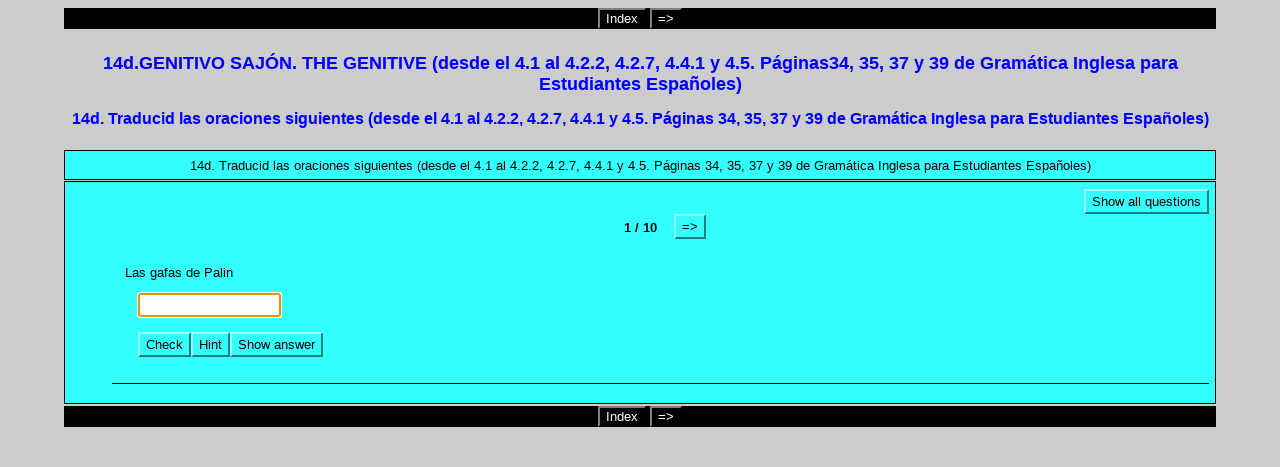

--- FILE ---
content_type: text/html
request_url: https://www.gramaticainglesamanas.com/ejercicios/14.genitivd.htm
body_size: 14267
content:
<?xml version="1.0"?>
       <!DOCTYPE html PUBLIC "-//W3C//DTD XHTML 1.1//EN" "xhtml11.dtd">
       <html xmlns="http://www.w3.org/1999/xhtml"
             xml:lang="en"><head><meta name="author" content="Created with Hot Potatoes by Half-Baked Software, registered to manuel."></meta><meta name="keywords" content="Hot Potatoes, Hot Potatoes, Half-Baked Software, Windows, University of Victoria"></meta>

<link rel="schema.DC" href="http://purl.org/dc/elements/1.1/" />
<meta name="DC:Creator" content="manuel" />
<meta name="DC:Creator" content="Jeus Jose" />
<meta name="DC:Title" content="14d.GENITIVO SAJ&#x00D3;N. THE GENITIVE (desde el 4.1 al 4.2.2, 4.2.7, 4.4.1 y 4.5. P&#x00E1;ginas34, 35, 37 y 39 de Gram&#x00E1;tica Inglesa para Estudiantes Espa&#x00F1;oles)" />


<meta http-equiv="Content-Type" content="text/html; charset=iso-8859-1" /> 

<title>
14d.GENITIVO SAJ&#x00D3;N. THE GENITIVE (desde el 4.1 al 4.2.2, 4.2.7, 4.4.1 y 4.5. P&#x00E1;ginas34, 35, 37 y 39 de Gram&#x00E1;tica Inglesa para Estudiantes Espa&#x00F1;oles)
</title>

<!-- Made with executable version 6.3 Release 0 Build 3 -->

<!-- The following insertion allows you to add your own code directly to this head tag from the configuration screen -->



<style type="text/css">


/* This is the CSS stylesheet used in the exercise. */
/* Elements in square brackets are replaced by data based on configuration settings when the exercise is built. */

/* BeginCorePageCSS */

/* Made with executable version 6.3 Release 0 Build 3 */


/* Hack to hide a nested Quicktime player from IE, which can't handle it. */
* html object.MediaPlayerNotForIE {
	display: none;
}

body{
	font-family: Geneva,Arial,sans-serif;
	background-color: #CCCCCC;
	color: #000000;
 
	margin-right: 5%;
	margin-left: 5%;
	font-size: small;
}

p{
	text-align: left;
	margin: 0px;
	font-size: 100%;
}

table,div,span,td{
	font-size: 100%;
	color: #000000;
}

div.Titles{
	padding: 0.5em;;
	text-align: center;
	color: #0000FF;
}

button{
	font-family: Geneva,Arial,sans-serif;
	font-size: 100%;
	display: inline;
}

.ExerciseTitle{
	font-size: 140%;
	color: #0000FF;
}

.ExerciseSubtitle{
	font-size: 120%;
	color: #0000FF;
}

div.StdDiv{
	background-color: #33FFFF;
	text-align: center;
	font-size: 100%;
	color: #000000;
	padding: 0.5em;
	border-style: solid;
	border-width: 1px 1px 1px 1px;
	border-color: #000000;
	margin-bottom: 1px;
}

/* EndCorePageCSS */

.RTLText{
	text-align: right;
	font-size: 150%;
	direction: rtl;
	font-family: "Simplified Arabic", "Traditional Arabic", "Times New Roman", Geneva,Arial,sans-serif; 
}

.CentredRTLText{
	text-align: center;
	font-size: 150%;
	direction: rtl;
	font-family: "Simplified Arabic", "Traditional Arabic", "Times New Roman", Geneva,Arial,sans-serif; 
}

button p.RTLText{
	text-align: center;
}

.RTLGapBox{
	text-align: right;
	font-size: 150%;
	direction: rtl;
	font-family: "Times New Roman", Geneva,Arial,sans-serif;
}

.Guess{
	font-weight: bold;
}

.CorrectAnswer{
	font-weight: bold;
}

div#Timer{
	padding: 0.25em;
	margin-left: auto;
	margin-right: auto;
	text-align: center;
	color: #0000FF;
}

span#TimerText{
	padding: 0.25em;
	border-width: 1px;
	border-style: solid;
	font-weight: bold;
	display: none;
	color: #0000FF;
}

span.Instructions{

}

div.ExerciseText{

}

.FeedbackText, .FeedbackText span.CorrectAnswer, .FeedbackText span.Guess, .FeedbackText span.Answer{
	color: #0000FF;
}

.LeftItem{
	font-size: 100%;
	color: #000000;
	text-align: left;
}

.RightItem{
	font-weight: bold;
	font-size: 100%;
	color: #000000;
}

span.CorrectMark{

}

input, textarea{
	font-family: Geneva,Arial,sans-serif;
	font-size: 120%;
}

select{
	font-size: 100%;
}

div.Feedback {
	background-color: #CCCCCC;
	left: 33%;
	width: 34%;
	top: 33%;
	z-index: 1;
	border-style: solid;
	border-width: 1px;
	padding: 5px;
	text-align: center;
	color: #0000FF;
	position: absolute;
	display: none;
	font-size: 100%;
}




div.ExerciseDiv{
	color: #000000;
}

/* JMatch flashcard styles */
table.FlashcardTable{
	background-color: transparent;
	color: #000000;
	border-color: #000000;
	margin-left: 5%;
	margin-right: 5%;
	margin-top: 2em;
	margin-bottom: 2em;
	width: 90%;
	position: relative;
	text-align: center;
	padding: 0px;
}

table.FlashcardTable tr{
	border-style: none;
	margin: 0px;
	padding: 0px;
	background-color: #33FFFF;
}

table.FlashcardTable td.Showing{
	font-size: 140%;
	text-align: center;
	width: 50%;
	display: table-cell;
	padding: 2em;
	margin: 0px;
	border-style: solid;
	border-width: 1px;
	color: #000000;
	background-color: #33FFFF;
}

table.FlashcardTable td.Hidden{
	display: none;
}

/* JMix styles */
div#SegmentDiv{
	margin-top: 2em;
	margin-bottom: 2em;
	text-align: center;
}

a.ExSegment{
	font-size: 120%;
	font-weight: bold;
	text-decoration: none;
	color: #000000;
}

span.RemainingWordList{
	font-style: italic;
}

div.DropLine {
	position: absolute;
	text-align: center;
	border-bottom-style: solid;
	border-bottom-width: 1px;
	border-bottom-color: #0000FF;
	width: 80%;
}

/* JCloze styles */

.ClozeWordList{
	text-align: center;
	font-weight: bold;
}

div.ClozeBody{
	text-align: left;
	margin-top: 2em;
	margin-bottom: 2em;
	line-height: 2.0
}

span.GapSpan{
	font-weight: bold;
}

/* JCross styles */

table.CrosswordGrid{
	margin: auto auto 1em auto;
	border-collapse: collapse;
	padding: 0px;
	background-color: #000000;
}

table.CrosswordGrid tbody tr td{
	width: 1.5em;
	height: 1.5em;
	text-align: center;
	vertical-align: middle;
	font-size: 140%;
	padding: 1px;
	margin: 0px;
	border-style: solid;
	border-width: 1px;
	border-color: #000000;
	color: #000000;
}

table.CrosswordGrid span{
	color: #000000;
}

table.CrosswordGrid td.BlankCell{
	background-color: #000000;
	color: #000000;
}

table.CrosswordGrid td.LetterOnlyCell{
	text-align: center;
	vertical-align: middle;
	background-color: #ffffff;
	color: #000000;
	font-weight: bold;
}

table.CrosswordGrid td.NumLetterCell{
	text-align: left;
	vertical-align: top;
	background-color: #ffffff;
	color: #000000;
	padding: 1px;
	font-weight: bold;
}

.NumLetterCellText{
	cursor: pointer;
	color: #000000;
}

.GridNum{
	vertical-align: super;
	font-size: 66%;
	font-weight: bold;
	text-decoration: none;
	color: #000000;
}

.GridNum:hover, .GridNum:visited{
	color: #000000;
}

table#Clues{
	margin: auto;
	vertical-align: top;
}

table#Clues td{
	vertical-align: top;
}

table.ClueList{
  margin: auto;
}

td.ClueNum{
	text-align: right;
	font-weight: bold;
	vertical-align: top;
}

td.Clue{
	text-align: left;
}

div#ClueEntry{
	text-align: left;
	margin-bottom: 1em;
}

/* Keypad styles */

div.Keypad{
	text-align: center;
	display: none; /* initially hidden, shown if needed */
	margin-bottom: 0.5em;
}

div.Keypad button{
	font-family: Geneva,Arial,sans-serif;
	font-size: 120%;
	background-color: #ffffff;
	color: #000000;
	width: 2em;
}

/* JQuiz styles */

div.QuestionNavigation{
	text-align: center;
}

.QNum{
	margin: 0em 1em 0.5em 1em;
	font-weight: bold;
	vertical-align: middle;
}

textarea{
	font-family: Geneva,Arial,sans-serif;
}

.QuestionText{
	text-align: left;
	margin: 0px;
	font-size: 100%;
}

.Answer{
	font-size: 120%;
	letter-spacing: 0.1em;
}

.PartialAnswer{
	font-size: 120%;
	letter-spacing: 0.1em;
	color: #0000FF;
}

.Highlight{
	color: #000000;
	background-color: #ffff00;
	font-weight: bold;
	font-size: 120%;
}

ol.QuizQuestions{
	text-align: left;
	list-style-type: none;
}

li.QuizQuestion{
	padding: 1em;
	border-style: solid;
	border-width: 0px 0px 1px 0px;
}

ol.MCAnswers{
	text-align: left;
	list-style-type: upper-alpha;
	padding: 1em;
}

ol.MCAnswers li{
	margin-bottom: 1em;
}

ol.MSelAnswers{
	text-align: left;
	list-style-type: lower-alpha;
	padding: 1em;
}

div.ShortAnswer{
	padding: 1em;
}

.FuncButton {
	text-align: center;
	border-style: solid;

	border-left-color: #99ffff;
	border-top-color: #99ffff;
	border-right-color: #197f7f;
	border-bottom-color: #197f7f;
	color: #000000;
	background-color: #33FFFF;

	border-width: 2px;
	padding: 3px 6px 3px 6px;
	cursor: pointer;
}

.FuncButtonUp {
	color: #33FFFF;
	text-align: center;
	border-style: solid;

	border-left-color: #99ffff;
	border-top-color: #99ffff;
	border-right-color: #197f7f;
	border-bottom-color: #197f7f;

	background-color: #000000;
	color: #33FFFF;
	border-width: 2px;
	padding: 3px 6px 3px 6px;
	cursor: pointer;
}

.FuncButtonDown {
	color: #33FFFF;
	text-align: center;
	border-style: solid;

	border-left-color: #197f7f;
	border-top-color: #197f7f;
	border-right-color: #99ffff;
	border-bottom-color: #99ffff;
	background-color: #000000;
	color: #33FFFF;

	border-width: 2px;
	padding: 3px 6px 3px 6px;
	cursor: pointer;
}

/*BeginNavBarStyle*/

div.NavButtonBar{
	background-color: #000000;
	text-align: center;
	margin: 2px 0px 2px 0px;
	clear: both;
	font-size: 100%;
}

.NavButton {
	border-style: solid;
	
	border-left-color: #7f7f7f;
	border-top-color: #7f7f7f;
	border-right-color: #000000;
	border-bottom-color: #000000;
	background-color: #000000;
	color: #ffffff;

	border-width: 2px;
	cursor: pointer;	
}

.NavButtonUp {
	border-style: solid;

	border-left-color: #7f7f7f;
	border-top-color: #7f7f7f;
	border-right-color: #000000;
	border-bottom-color: #000000;
	color: #000000;
	background-color: #ffffff;

	border-width: 2px;
	cursor: pointer;	
}

.NavButtonDown {
	border-style: solid;

	border-left-color: #000000;
	border-top-color: #000000;
	border-right-color: #7f7f7f;
	border-bottom-color: #7f7f7f;
	color: #000000;
	background-color: #ffffff;

	border-width: 2px;
	cursor: pointer;	
}

/*EndNavBarStyle*/

a{
	color: #000000;
}

a:visited{
	color: #0000CC;
}

a:hover{
	color: #000000;
}

div.CardStyle {
	position: absolute;
	font-family: Geneva,Arial,sans-serif;
	font-size: 100%;
	padding: 5px;
	border-style: solid;
	border-width: 1px;
	color: #000000;
	background-color: #33FFFF;
	left: -50px;
	top: -50px;
	overflow: visible;
}

.rtl{
	text-align: right;
	font-size: 140%;
}


</style>

<script type="text/javascript">

//<![CDATA[

<!--




function Client(){
//if not a DOM browser, hopeless
	this.min = false; if (document.getElementById){this.min = true;};

	this.ua = navigator.userAgent;
	this.name = navigator.appName;
	this.ver = navigator.appVersion;  

//Get data about the browser
	this.mac = (this.ver.indexOf('Mac') != -1);
	this.win = (this.ver.indexOf('Windows') != -1);

//Look for Gecko
	this.gecko = (this.ua.indexOf('Gecko') > 1);
	if (this.gecko){
		this.geckoVer = parseInt(this.ua.substring(this.ua.indexOf('Gecko')+6, this.ua.length));
		if (this.geckoVer < 20020000){this.min = false;}
	}
	
//Look for Firebird
	this.firebird = (this.ua.indexOf('Firebird') > 1);
	
//Look for Safari
	this.safari = (this.ua.indexOf('Safari') > 1);
	if (this.safari){
		this.gecko = false;
	}
	
//Look for IE
	this.ie = (this.ua.indexOf('MSIE') > 0);
	if (this.ie){
		this.ieVer = parseFloat(this.ua.substring(this.ua.indexOf('MSIE')+5, this.ua.length));
		if (this.ieVer < 5.5){this.min = false;}
	}
	
//Look for Opera
	this.opera = (this.ua.indexOf('Opera') > 0);
	if (this.opera){
		this.operaVer = parseFloat(this.ua.substring(this.ua.indexOf('Opera')+6, this.ua.length));
		if (this.operaVer < 7.04){this.min = false;}
	}
	if (this.min == false){
		alert('Your browser may not be able to handle this page.');
	}
	
//Special case for the horrible ie5mac
	this.ie5mac = (this.ie&&this.mac&&(this.ieVer<6));
}

var C = new Client();

//for (prop in C){
//	alert(prop + ': ' + C[prop]);
//}



//CODE FOR HANDLING NAV BUTTONS AND FUNCTION BUTTONS

//[strNavBarJS]
function NavBtnOver(Btn){
	if (Btn.className != 'NavButtonDown'){Btn.className = 'NavButtonUp';}
}

function NavBtnOut(Btn){
	Btn.className = 'NavButton';
}

function NavBtnDown(Btn){
	Btn.className = 'NavButtonDown';
}
//[/strNavBarJS]

function FuncBtnOver(Btn){
	if (Btn.className != 'FuncButtonDown'){Btn.className = 'FuncButtonUp';}
}

function FuncBtnOut(Btn){
	Btn.className = 'FuncButton';
}

function FuncBtnDown(Btn){
	Btn.className = 'FuncButtonDown';
}

function FocusAButton(){
	if (document.getElementById('CheckButton1') != null){
		document.getElementById('CheckButton1').focus();
	}
	else{
		if (document.getElementById('CheckButton2') != null){
			document.getElementById('CheckButton2').focus();
		}
		else{
			document.getElementsByTagName('button')[0].focus();
		}
	}
}




//CODE FOR HANDLING DISPLAY OF POPUP FEEDBACK BOX

var topZ = 1000;

function ShowMessage(Feedback){
	var Output = Feedback + '<br /><br />';
	document.getElementById('FeedbackContent').innerHTML = Output;
	var FDiv = document.getElementById('FeedbackDiv');
	topZ++;
	FDiv.style.zIndex = topZ;
	FDiv.style.top = TopSettingWithScrollOffset(30) + 'px';

	FDiv.style.display = 'block';

	ShowElements(false, 'input');
	ShowElements(false, 'select');
	ShowElements(false, 'object');
	ShowElements(true, 'object', 'FeedbackContent');

//Focus the OK button
	setTimeout("document.getElementById('FeedbackOKButton').focus()", 50);
	
//
}

function ShowElements(Show, TagName, ContainerToReverse){
// added third argument to allow objects in the feedback box to appear
//IE bug -- hide all the form elements that will show through the popup
//FF on Mac bug : doesn't redisplay objects whose visibility is set to visible
//unless the object's display property is changed

	//get container object (by Id passed in, or use document otherwise)
	TopNode = document.getElementById(ContainerToReverse);
	var Els;
	if (TopNode != null) {
		Els = TopNode.getElementsByTagName(TagName);
	} else {
		Els = document.getElementsByTagName(TagName);
	}

	for (var i=0; i<Els.length; i++){
		if (TagName == "object") {
			//manipulate object elements in all browsers
			if (Show == true){
				Els[i].style.visibility = 'visible';
				//get Mac FireFox to manipulate display, to force screen redraw
				if (C.mac && C.gecko) {Els[i].style.display = '';}
			}
			else{
				Els[i].style.visibility = 'hidden';
				if (C.mac && C.gecko) {Els[i].style.display = 'none';}
			}
		} 
		else {
			// tagName is either input or select (that is, Form Elements)
			// ie6 has a problem with Form elements, so manipulate those
			if (C.ie) {
				if (C.ieVer < 7) {
					if (Show == true){
						Els[i].style.visibility = 'visible';
					}
					else{
						Els[i].style.visibility = 'hidden';
					}
				}
			}
		}
	}
}



function HideFeedback(){
	document.getElementById('FeedbackDiv').style.display = 'none';
	ShowElements(true, 'input');
	ShowElements(true, 'select');
	ShowElements(true, 'object');
	if (Finished == true){
		Finish();
	}
}


//GENERAL UTILITY FUNCTIONS AND VARIABLES

//PAGE DIMENSION FUNCTIONS
function PageDim(){
//Get the page width and height
	this.W = 600;
	this.H = 400;
	this.W = document.getElementsByTagName('body')[0].clientWidth;
	this.H = document.getElementsByTagName('body')[0].clientHeight;
}

var pg = null;

function GetPageXY(El) {
	var XY = {x: 0, y: 0};
	while(El){
		XY.x += El.offsetLeft;
		XY.y += El.offsetTop;
		El = El.offsetParent;
	}
	return XY;
}

function GetScrollTop(){
	if (typeof(window.pageYOffset) == 'number'){
		return window.pageYOffset;
	}
	else{
		if ((document.body)&&(document.body.scrollTop)){
			return document.body.scrollTop;
		}
		else{
			if ((document.documentElement)&&(document.documentElement.scrollTop)){
				return document.documentElement.scrollTop;
			}
			else{
				return 0;
			}
		}
	}
}

function GetViewportHeight(){
	if (typeof window.innerHeight != 'undefined'){
		return window.innerHeight;
	}
	else{
		if (((typeof document.documentElement != 'undefined')&&(typeof document.documentElement.clientHeight !=
     'undefined'))&&(document.documentElement.clientHeight != 0)){
			return document.documentElement.clientHeight;
		}
		else{
			return document.getElementsByTagName('body')[0].clientHeight;
		}
	}
}

function TopSettingWithScrollOffset(TopPercent){
	var T = Math.floor(GetViewportHeight() * (TopPercent/100));
	return GetScrollTop() + T; 
}

//CODE FOR AVOIDING LOSS OF DATA WHEN BACKSPACE KEY INVOKES history.back()
var InTextBox = false;

function SuppressBackspace(e){ 
	if (InTextBox == true){return;}
	if (C.ie) {
		thisKey = window.event.keyCode;
	}
	else {
		thisKey = e.keyCode;
	}

	var Suppress = false;

	if (thisKey == 8) {
		Suppress = true;
	}

	if (Suppress == true){
		if (C.ie){
			window.event.returnValue = false;	
			window.event.cancelBubble = true;
		}
		else{
			e.preventDefault();
		}
	}
}

if (C.ie){
	document.attachEvent('onkeydown',SuppressBackspace);
	window.attachEvent('onkeydown',SuppressBackspace);
}
else{
	if (window.addEventListener){
		window.addEventListener('keypress',SuppressBackspace,false);
	}
}

function ReduceItems(InArray, ReduceToSize){
	var ItemToDump=0;
	var j=0;
	while (InArray.length > ReduceToSize){
		ItemToDump = Math.floor(InArray.length*Math.random());
		InArray.splice(ItemToDump, 1);
	}
}

function Shuffle(InArray){
	var Num;
	var Temp = new Array();
	var Len = InArray.length;

	var j = Len;

	for (var i=0; i<Len; i++){
		Temp[i] = InArray[i];
	}

	for (i=0; i<Len; i++){
		Num = Math.floor(j  *  Math.random());
		InArray[i] = Temp[Num];

		for (var k=Num; k < (j-1); k++) {
			Temp[k] = Temp[k+1];
		}
		j--;
	}
	return InArray;
}

function WriteToInstructions(Feedback) {
	document.getElementById('InstructionsDiv').innerHTML = Feedback;

}




function EscapeDoubleQuotes(InString){
	return InString.replace(/"/g, '&quot;')
}

function TrimString(InString){
        var x = 0;

        if (InString.length != 0) {
                while ((InString.charAt(InString.length - 1) == '\u0020') || (InString.charAt(InString.length - 1) == '\u000A') || (InString.charAt(InString.length - 1) == '\u000D')){
                        InString = InString.substring(0, InString.length - 1)
                }

                while ((InString.charAt(0) == '\u0020') || (InString.charAt(0) == '\u000A') || (InString.charAt(0) == '\u000D')){
                        InString = InString.substring(1, InString.length)
                }

                while (InString.indexOf('  ') != -1) {
                        x = InString.indexOf('  ')
                        InString = InString.substring(0, x) + InString.substring(x+1, InString.length)
                 }

                return InString;
        }

        else {
                return '';
        }
}

function FindLongest(InArray){
	if (InArray.length < 1){return -1;}

	var Longest = 0;
	for (var i=1; i<InArray.length; i++){
		if (InArray[i].length > InArray[Longest].length){
			Longest = i;
		}
	}
	return Longest;
}

//UNICODE CHARACTER FUNCTIONS
function IsCombiningDiacritic(CharNum){
	var Result = (((CharNum >= 0x0300)&&(CharNum <= 0x370))||((CharNum >= 0x20d0)&&(CharNum <= 0x20ff)));
	Result = Result || (((CharNum >= 0x3099)&&(CharNum <= 0x309a))||((CharNum >= 0xfe20)&&(CharNum <= 0xfe23)));
	return Result;
}

function IsCJK(CharNum){
	return ((CharNum >= 0x3000)&&(CharNum < 0xd800));
}

//SETUP FUNCTIONS
//BROWSER WILL REFILL TEXT BOXES FROM CACHE IF NOT PREVENTED
function ClearTextBoxes(){
	var NList = document.getElementsByTagName('input');
	for (var i=0; i<NList.length; i++){
		if ((NList[i].id.indexOf('Guess') > -1)||(NList[i].id.indexOf('Gap') > -1)){
			NList[i].value = '';
		}
		if (NList[i].id.indexOf('Chk') > -1){
			NList[i].checked = '';
		}
	}
}

//EXTENSION TO ARRAY OBJECT
function Array_IndexOf(Input){
	var Result = -1;
	for (var i=0; i<this.length; i++){
		if (this[i] == Input){
			Result = i;
		}
	}
	return Result;
}
Array.prototype.indexOf = Array_IndexOf;

//IE HAS RENDERING BUG WITH BOTTOM NAVBAR
function RemoveBottomNavBarForIE(){
	if ((C.ie)&&(document.getElementById('Reading') != null)){
		if (document.getElementById('BottomNavBar') != null){
			document.getElementById('TheBody').removeChild(document.getElementById('BottomNavBar'));
		}
	}
}




//HOTPOTNET-RELATED CODE

var HPNStartTime = (new Date()).getTime();
var SubmissionTimeout = 30000;
var Detail = ''; //Global that is used to submit tracking data

function Finish(){
//If there's a form, fill it out and submit it
	if (document.store != null){
		Frm = document.store;
		Frm.starttime.value = HPNStartTime;
		Frm.endtime.value = (new Date()).getTime();
		Frm.mark.value = Score;
		Frm.detail.value = Detail;
		Frm.submit();
	}
}





//JQUIZ CORE JAVASCRIPT CODE

var CurrQNum = 0;
var CorrectIndicator = ':-)';
var IncorrectIndicator = 'X';
var YourScoreIs = 'Your score is ';

//New for 6.2.2.0
var CompletedSoFar = 'Questions completed so far: ';
var ExerciseCompleted = 'You have completed the exercise.';
var ShowCompletedSoFar = true;

var ContinuousScoring = true;
var CorrectFirstTime = 'Questions answered correctly first time: ';
var ShowCorrectFirstTime = true;
var ShuffleQs = false;
var ShuffleAs = false;
var DefaultRight = 'Correct!';
var DefaultWrong = 'Sorry! Try again.';
var QsToShow = 10;
var Score = 0;
var Finished = false;
var Qs = null;
var QArray = new Array();
var ShowingAllQuestions = false;
var ShowAllQuestionsCaption = 'Show all questions';
var ShowOneByOneCaption = 'Show questions one by one';
var State = new Array();
var Feedback = '';
var TimeOver = false;
var strInstructions = '';
var Locked = false;

//The following variable can be used to add a message explaining that
//the question is finished, so no further marking will take place.
var strQuestionFinished = '';

function CompleteEmptyFeedback(){
	var QNum, ANum;
	for (QNum=0; QNum<I.length; QNum++){
//Only do this if not multi-select
		if (I[QNum][2] != '3'){
  		for (ANum = 0; ANum<I[QNum][3].length; ANum++){
  			if (I[QNum][3][ANum][1].length < 1){
  				if (I[QNum][3][ANum][2] > 0){
  					I[QNum][3][ANum][1] = DefaultRight;
  				}
  				else{
  					I[QNum][3][ANum][1] = DefaultWrong;
  				}
  			}
  		}
		}
	}
}

function SetUpQuestions(){
	var AList = new Array(); 
	var QList = new Array();
	var i, j;
	Qs = document.getElementById('Questions');
	while (Qs.getElementsByTagName('li').length > 0){
		QList.push(Qs.removeChild(Qs.getElementsByTagName('li')[0]));
	}
	var DumpItem = 0;
	if (QsToShow > QList.length){
		QsToShow = QList.length;
	}
	while (QsToShow < QList.length){
		DumpItem = Math.floor(QList.length*Math.random());
		for (j=DumpItem; j<(QList.length-1); j++){
			QList[j] = QList[j+1];
		}
		QList.length = QList.length-1;
	}
	if (ShuffleQs == true){
		QList = Shuffle(QList);
	}
	if (ShuffleAs == true){
		var As;
		for (var i=0; i<QList.length; i++){
			As = QList[i].getElementsByTagName('ol')[0];
			if (As != null){
  			AList.length = 0;
				while (As.getElementsByTagName('li').length > 0){
					AList.push(As.removeChild(As.getElementsByTagName('li')[0]));
				}
				AList = Shuffle(AList);
				for (j=0; j<AList.length; j++){
					As.appendChild(AList[j]);
				}
			}
		}
	}
	
	for (i=0; i<QList.length; i++){
		Qs.appendChild(QList[i]);
		QArray[QArray.length] = QList[i];
	}

//Show the first item
	QArray[0].style.display = '';
	
//Now hide all except the first item
	for (i=1; i<QArray.length; i++){
		QArray[i].style.display = 'none';
	}		
	SetQNumReadout();
	
	SetFocusToTextbox();
}

function SetFocusToTextbox(){
//if there's a textbox, set the focus in it
	if (QArray[CurrQNum].getElementsByTagName('input')[0] != null){
		QArray[CurrQNum].getElementsByTagName('input')[0].focus();
//and show a keypad if there is one
		if (document.getElementById('CharacterKeypad') != null){
			document.getElementById('CharacterKeypad').style.display = 'block';
		}
	}
	else{
  	if (QArray[CurrQNum].getElementsByTagName('textarea')[0] != null){
  		QArray[CurrQNum].getElementsByTagName('textarea')[0].focus();	
//and show a keypad if there is one
			if (document.getElementById('CharacterKeypad') != null){
				document.getElementById('CharacterKeypad').style.display = 'block';
			}
		}
//This added for 6.0.4.11: hide accented character buttons if no textbox
		else{
			if (document.getElementById('CharacterKeypad') != null){
				document.getElementById('CharacterKeypad').style.display = 'none';
			}
		}
	}
}

function ChangeQ(ChangeBy){
//The following line prevents moving to another question until the current
//question is answered correctly. Uncomment it to enable this behaviour. 
//	if (State[CurrQNum][0] == -1){return;}
	if (((CurrQNum + ChangeBy) < 0)||((CurrQNum + ChangeBy) >= QArray.length)){return;}
	QArray[CurrQNum].style.display = 'none';
	CurrQNum += ChangeBy;
	QArray[CurrQNum].style.display = '';
//Undocumented function added 10/12/2004
	ShowSpecialReadingForQuestion();
	SetQNumReadout();
	SetFocusToTextbox();
}

var HiddenReadingShown = false;
function ShowSpecialReadingForQuestion(){
//Undocumented function for showing specific reading text elements which change with each question
//Added on 10/12/2004
	if (document.getElementById('ReadingDiv') != null){
		if (HiddenReadingShown == true){
			document.getElementById('ReadingDiv').innerHTML = '';
		}
		if (QArray[CurrQNum] != null){
//Fix for 6.0.4.25
			var Children = QArray[CurrQNum].getElementsByTagName('div');
			for (var i=0; i<Children.length; i++){
			if (Children[i].className=="HiddenReading"){
					document.getElementById('ReadingDiv').innerHTML = Children[i].innerHTML;
					HiddenReadingShown = true;
//Hide the ShowAllQuestions button to avoid confusion
					if (document.getElementById('ShowMethodButton') != null){
						document.getElementById('ShowMethodButton').style.display = 'none';
					}
				}
			}	
		}
	}
}

function SetQNumReadout(){
	document.getElementById('QNumReadout').innerHTML = (CurrQNum+1) + ' / ' + QArray.length;
	if ((CurrQNum+1) >= QArray.length){
		if (document.getElementById('NextQButton') != null){
			document.getElementById('NextQButton').style.visibility = 'hidden';
		}
	}
	else{
		if (document.getElementById('NextQButton') != null){
			document.getElementById('NextQButton').style.visibility = 'visible';
		}
	}
	if (CurrQNum <= 0){
		if (document.getElementById('PrevQButton') != null){
			document.getElementById('PrevQButton').style.visibility = 'hidden';
		}
	}
	else{
		if (document.getElementById('PrevQButton') != null){
			document.getElementById('PrevQButton').style.visibility = 'visible';
		}
	}
}

var I=new Array();
I[0]=new Array();I[0][0]=100;
I[0][1]='';
I[0][2]='2';
I[0][3]=new Array();
I[0][3][0]=new Array('Palin\'s glasses','',1,100,0);
I[1]=new Array();I[1][0]=100;
I[1][1]='';
I[1][2]='2';
I[1][3]=new Array();
I[1][3][0]=new Array('This is the children\'s bedroom','',1,100,0);
I[1][3][1]=new Array('This is the kids\' bedroom','',1,100,0);
I[1][3][2]=new Array('This is the boys\' bedroom','',1,100,0);
I[2]=new Array();I[2][0]=100;
I[2][1]='';
I[2][2]='2';
I[2][3]=new Array();
I[2][3][0]=new Array('My parents\' house is bigger than mine','',1,100,0);
I[2][3][1]=new Array('My parents\' house is larger than mine','',1,100,0);
I[3]=new Array();I[3][0]=100;
I[3][1]='';
I[3][2]='2';
I[3][3]=new Array();
I[3][3][0]=new Array('Rafa Benitez\'s Reds','',1,100,0);
I[3][3][1]=new Array('Rafa Benitez\'s reds','',1,100,0);
I[3][3][2]=new Array('Rafa Ben\u00EDtez\'s Reds','',1,100,0);
I[3][3][3]=new Array('Rafa Ben\u00EDtez\'s reds','',1,100,0);
I[4]=new Array();I[4][0]=100;
I[4][1]='';
I[4][2]='2';
I[4][3]=new Array();
I[4][3][0]=new Array('The branches of that tree','',1,100,0);
I[5]=new Array();I[5][0]=100;
I[5][1]='';
I[5][2]='2';
I[5][3]=new Array();
I[5][3][0]=new Array('Raul\'s left foot','',1,100,0);
I[5][3][1]=new Array('Ra\u00FAl\'s left foot','',1,100,0);
I[6]=new Array();I[6][0]=100;
I[6][1]='';
I[6][2]='2';
I[6][3]=new Array();
I[6][3][0]=new Array('The temperature of the water','',1,100,0);
I[7]=new Array();I[7][0]=100;
I[7][1]='';
I[7][2]='2';
I[7][3]=new Array();
I[7][3][0]=new Array('The students\' exercises','',1,100,0);
I[8]=new Array();I[8][0]=100;
I[8][1]='';
I[8][2]='2';
I[8][3]=new Array();
I[8][3][0]=new Array('The pages of those books','',1,100,0);
I[9]=new Array();I[9][0]=100;
I[9][1]='';
I[9][2]='2';
I[9][3]=new Array();
I[9][3][0]=new Array('Why are you reading your sister\'s diary?','',1,100,0);


function StartUp(){
	RemoveBottomNavBarForIE();

//If there's only one question, no need for question navigation controls
	if (QsToShow < 2){
		document.getElementById('QNav').style.display = 'none';
	}
	
//Stash the instructions so they can be redisplayed
	strInstructions = document.getElementById('InstructionsDiv').innerHTML;
	

	

	

	
	CompleteEmptyFeedback();

	SetUpQuestions();
	ClearTextBoxes();
	CreateStatusArray();
	

	
//Check search string for q parameter
	if (document.location.search.length > 0){
		if (ShuffleQs == false){
			var JumpTo = parseInt(document.location.search.substring(1,document.location.search.length))-1;
			if (JumpTo <= QsToShow){
				ChangeQ(JumpTo);
			}
		}
	}
//Undocumented function added 10/12/2004
	ShowSpecialReadingForQuestion();
}

function ShowHideQuestions(){
	FuncBtnOut(document.getElementById('ShowMethodButton'));
	document.getElementById('ShowMethodButton').style.display = 'none';
	if (ShowingAllQuestions == false){
		for (var i=0; i<QArray.length; i++){
				QArray[i].style.display = '';
			}
		document.getElementById('Questions').style.listStyleType = 'decimal';
		document.getElementById('OneByOneReadout').style.display = 'none';
		document.getElementById('ShowMethodButton').innerHTML = ShowOneByOneCaption;
		ShowingAllQuestions = true;
	}
	else{
		for (var i=0; i<QArray.length; i++){
				if (i != CurrQNum){
					QArray[i].style.display = 'none';
				}
			}
		document.getElementById('Questions').style.listStyleType = 'none';
		document.getElementById('OneByOneReadout').style.display = '';
		document.getElementById('ShowMethodButton').innerHTML = ShowAllQuestionsCaption;
		ShowingAllQuestions = false;	
	}
	document.getElementById('ShowMethodButton').style.display = 'inline';
}

function CreateStatusArray(){
	var QNum, ANum;
//For each item in the item array
	for (QNum=0; QNum<I.length; QNum++){
//Check if the question still exists (hasn't been nuked by showing a random selection)
		if (document.getElementById('Q_' + QNum) != null){
			State[QNum] = new Array();
			State[QNum][0] = -1; //Score for this q; -1 shows question not done yet
			State[QNum][1] = new Array(); //answers
			for (ANum = 0; ANum<I[QNum][3].length; ANum++){
				State[QNum][1][ANum] = 0; //answer not chosen yet; when chosen, will store its position in the series of choices
			}
			State[QNum][2] = 0; //tries at this q so far
			State[QNum][3] = 0; //incrementing percent-correct values of selected answers
			State[QNum][4] = 0; //penalties incurred for hints
			State[QNum][5] = ''; //Sequence of answers chosen by number
		}
		else{
			State[QNum] = null;
		}
	}
}



function CheckMCAnswer(QNum, ANum, Btn){
//if question doesn't exist, bail
	if (State[QNum].length < 1){return;}
	
//Get the feedback
	Feedback = I[QNum][3][ANum][1];
	
//Now show feedback and bail if question already complete
	if (State[QNum][0] > -1){
//Add an extra message explaining that the question
// is finished if defined by the user
		if (strQuestionFinished.length > 0){Feedback += '<br />' + strQuestionFinished;}
//Show the feedback
		ShowMessage(Feedback);
//New for 6.2.2.1: If you want to mark an answer as correct even when it's the final choice, uncomment this line.
//		if (I[QNum][3][ANum][2] >= 1){Btn.innerHTML = CorrectIndicator;}else{Btn.innerHTML = IncorrectIndicator;}	
		return;
	}
	
//Hide the button while processing
	Btn.style.display = 'none';

//Increment the number of tries
	State[QNum][2]++;
	
//Add the percent-correct value of this answer
	State[QNum][3] += I[QNum][3][ANum][3];
	
//Store the try number in the answer part of the State array, for tracking purposes
	State[QNum][1][ANum] = State[QNum][2];
	if (State[QNum][5].length > 0){State[QNum][5] += ' | ';}
	State[QNum][5] += String.fromCharCode(65+ANum);
	
//Should this answer be accepted as correct?
	if (I[QNum][3][ANum][2] < 1){
//It's wrong

//Mark the answer
		Btn.innerHTML = IncorrectIndicator;
		
//Remove any previous score unless exercise is finished (6.0.3.8+)
		if (Finished == false){
			WriteToInstructions(strInstructions);
		}	
		
//Check whether this leaves just one MC answer unselected, in which case the Q is terminated
		var RemainingAnswer = FinalAnswer(QNum);
		if (RemainingAnswer > -1){
//Behave as if the last answer had been selected, but give no credit for it
//Increment the number of tries
			State[QNum][2]++;		
		
//Calculate the score for this question
			CalculateMCQuestionScore(QNum);
			
//Get the overall score and add it to the feedback
			CalculateOverallScore();
//New for 6.2.2.1
			var QsDone = CheckQuestionsCompleted();
			if ((ContinuousScoring == true)||(Finished == true)){
				Feedback += '<br />' + YourScoreIs + ' ' + Score + '%.' + '<br />' + QsDone;
				WriteToInstructions(YourScoreIs + ' ' + Score + '%.' + '<br />' + QsDone);
			}
			else{
				WriteToInstructions(QsDone);
			}
		}
	}
	else{
//It's right
//Mark the answer
		Btn.innerHTML = CorrectIndicator;
				
//Calculate the score for this question
		CalculateMCQuestionScore(QNum);
		
//New for 6.2.2.0
		var QsDone = CheckQuestionsCompleted();

//Get the overall score and add it to the feedback
		if (ContinuousScoring == true){
			CalculateOverallScore();
			if ((ContinuousScoring == true)||(Finished == true)){
				Feedback += '<br />' + YourScoreIs + ' ' + Score + '%.' + '<br />' + QsDone;
				WriteToInstructions(YourScoreIs + ' ' + Score + '%.' + '<br />' + QsDone);
			}
		}
		else{
			WriteToInstructions(QsDone);
		}
	}
	
//Show the button again
	Btn.style.display = 'inline';
	
//Finally, show the feedback	
	ShowMessage(Feedback);
	
//Check whether all questions are now done
	CheckFinished();
}

function CalculateMCQuestionScore(QNum){
	var Tries = State[QNum][2] + State[QNum][4]; //include tries and hint penalties
	var PercentCorrect = State[QNum][3];
	var TotAns = GetTotalMCAnswers(QNum);
	var HintPenalties = State[QNum][4];
	
//Make sure it's not already complete

	if (State[QNum][0] < 0){
//Allow for Hybrids
		if (HintPenalties >= 1){
			State[QNum][0] = 0;
		}
		else{
//This line calculates the score for this question
			if (TotAns == 1){
				State[QNum][0] = 1;
			}
			else{
				State[QNum][0] = ((TotAns-((Tries*100)/State[QNum][3]))/(TotAns-1));
			}
		}
//Fix for Safari bug added for version 6.0.3.42 (negative infinity problem)
		if ((State[QNum][0] < 0)||(State[QNum][0] == Number.NEGATIVE_INFINITY)){
			State[QNum][0] = 0;
		}
	}
}

function GetTotalMCAnswers(QNum){
	var Result = 0;
	for (var ANum=0; ANum<I[QNum][3].length; ANum++){
		if (I[QNum][3][ANum][4] == 1){ //This is an MC answer
			Result++;
		}
	}
	return Result;
}

function FinalAnswer(QNum){
	var UnchosenAnswers = 0;
	var FinalAnswer = -1;
	for (var ANum=0; ANum<I[QNum][3].length; ANum++){
		if (I[QNum][3][ANum][4] == 1){ //This is an MC answer
			if (State[QNum][1][ANum] < 1){ //This answer hasn't been chosen yet
				UnchosenAnswers++;
				FinalAnswer = ANum;
			}
		}
	}
	if (UnchosenAnswers == 1){
		return FinalAnswer;
	}
	else{
		return -1;
	}
}





function CalculateOverallScore(){
	var TotalWeighting = 0;
	var TotalScore = 0;
	
	for (var QNum=0; QNum<State.length; QNum++){
		if (State[QNum] != null){
			if (State[QNum][0] > -1){
				TotalWeighting += I[QNum][0];
				TotalScore += (I[QNum][0] * State[QNum][0]);
			}
		}
	}
	if (TotalWeighting > 0){
		Score = Math.floor((TotalScore/TotalWeighting)*100);
	}
	else{
//if TotalWeighting is 0, no questions so far have any value, so 
//no penalty should be shown.
		Score = 100; 
	}
}

//New for 6.2.2.0
function CheckQuestionsCompleted(){
	if (ShowCompletedSoFar == false){return '';}
	var QsCompleted = 0;
	for (var QNum=0; QNum<State.length; QNum++){
		if (State[QNum] != null){
			if (State[QNum][0] >= 0){
				QsCompleted++;
			}
		}
	}
//Fixes for 6.2.2.2
	if (QsCompleted >= QArray.length){
		return ExerciseCompleted;
	}
	else{
		return CompletedSoFar + ' ' + QsCompleted + '/' + QArray.length + '.';
	}
}

function CheckFinished(){
	var FB = '';
	var AllDone = true;
	for (var QNum=0; QNum<State.length; QNum++){
		if (State[QNum] != null){
			if (State[QNum][0] < 0){
				AllDone = false;
			}
		}
	}
	if (AllDone == true){
	
//Report final score and submit if necessary
		CalculateOverallScore();
		FB = YourScoreIs + ' ' + Score + '%.';
		if (ShowCorrectFirstTime == true){
			var CFT = 0;
			for (QNum=0; QNum<State.length; QNum++){
				if (State[QNum] != null){
					if (State[QNum][0] >= 1){
						CFT++;
					}
				}
			}
			FB += '<br />' + CorrectFirstTime + ' ' + CFT + '/' + QsToShow;
		}
		
//New for 6.2.2.0
		FB += '<br />' + ExerciseCompleted;
		
		WriteToInstructions(FB);
		
		Finished == true;




		TimeOver = true;
		Locked = true;
		


		Finished = true;
		Detail = '<?xml version="1.0"?><hpnetresult><fields>';
		for (QNum=0; QNum<State.length; QNum++){
			if (State[QNum] != null){
				if (State[QNum][5].length > 0){
					Detail += '<field><fieldname>Question #' + (QNum+1) + '</fieldname><fieldtype>question-tracking</fieldtype><fieldlabel>Q ' + (QNum+1) + '</fieldlabel><fieldlabelid>QuestionTrackingField</fieldlabelid><fielddata>' + State[QNum][5] + '</fielddata></field>';
				}
			}
		}
		Detail += '</fields></hpnetresult>';
		setTimeout('Finish()', SubmissionTimeout);
	}

}





//CORE CODE FOR CHECKING SHORT ANSWER GUESSES AGAINST ANSWER ARRAYS

var CaseSensitive = true;
var ShowAlsoCorrect = true;
var PleaseEnter = 'Please enter a guess.';
var HybridTries = 4;
var PartlyIncorrect = 'Your answer is partly wrong: ';
var CorrectList = 'Correct answers: ';
var NextCorrect = 'Next correct letter in the answer: ';
var CurrBox = null;

function TrackFocus(BoxID){
	InTextBox = true;
	CurrBox = document.getElementById(BoxID);
}

function LeaveGap(){
	InTextBox = false;
}

function TypeChars(Chars){
	if (CurrBox != null){
//Following check added for 6.0.4.4 to avoid error message in IE6
		if (CurrBox.style.display != 'none'){
			CurrBox.value += Chars;
			CurrBox.focus();
		}
	}
}

function CheckGuess(Guess, Answer, CaseSensitive, PercentCorrect, Feedback){
	this.Guess = Guess;
	this.Answer = Answer;
	this.PercentCorrect = PercentCorrect;
	this.Feedback = Feedback;
	if (CaseSensitive == false){
		this.WorkingGuess = Guess.toLowerCase();
		this.WorkingAnswer = Answer.toLowerCase();
	}
	else{
		this.WorkingGuess = Guess;
		this.WorkingAnswer = Answer;				
	}
	this.Hint = '';
	this.HintPenalty = 1/Answer.length;
	this.CorrectStart = '';
	this.WrongMiddle = '';
	this.CorrectEnd = '';
	this.PercentMatch = 0;
	this.DoCheck();
}

function CheckGuess_DoCheck(){
//Check if it's an exact match
	if (this.WorkingAnswer == this.WorkingGuess){
		this.PercentMatch = 100;
		this.CorrectStart = this.Guess;
	return;
	}
//Figure out how much of the beginning is correct
	var i = 0;
	var CorrectChars = 0;
	while (this.WorkingAnswer.charAt(i) == this.WorkingGuess.charAt(i)){
		i++;
		CorrectChars++;
	}
//Stash the hint
	this.Hint = this.Answer.charAt(i);
	
	this.CorrectStart = this.Guess.substring(0, i);
	
//If there's more to the answer, look at the rest of it
	if (i<this.Guess.length){
	
//Figure out how much of the end is correct
		var j = this.WorkingGuess.length-1;
		var k = this.WorkingAnswer.length-1;
		while ((j>=i)&&((this.WorkingAnswer.charAt(k) == this.WorkingGuess.charAt(j))&&(CorrectChars < this.Answer.length))){
			CorrectChars++;
			j--;
			k--;
		}
		this.CorrectEnd = this.Guess.substring(j+1, this.Guess.length);
		this.WrongMiddle = this.Guess.substring(i, j+1);
	}
	if (TrimString(this.WrongMiddle).length < 1){this.WrongMiddle = '_';}
//Calculate match score based on how much of the guess is correct
	if (CorrectChars < this.Answer.length){
		this.PercentMatch = Math.floor(100*CorrectChars)/this.Answer.length;
	}
	else{
		this.PercentMatch = Math.floor((100 * CorrectChars)/this.Guess.length);
	}	
}

CheckGuess.prototype.DoCheck = CheckGuess_DoCheck;

function CheckAnswerArray(CaseSensitive){
	this.CaseSensitive = CaseSensitive;
	this.Answers = new Array();
	this.Score = 0;
	this.Feedback = '';
	this.Hint = '';
	this.HintPenalty = 0;
	this.MatchedAnswerLength = 1;
	this.CompleteMatch = false;
	this.MatchNum = -1;
}

function CheckAnswerArray_AddAnswer(Guess, Answer, PercentCorrect, Feedback){
	this.Answers.push(new CheckGuess(Guess, Answer, this.CaseSensitive, PercentCorrect, Feedback));
}

CheckAnswerArray.prototype.AddAnswer = CheckAnswerArray_AddAnswer;

function CheckAnswerArray_ClearAll(){
	this.Answers.length = 0;
}

CheckAnswerArray.prototype.ClearAll = CheckAnswerArray_ClearAll;

function CheckAnswerArray_GetBestMatch(){
//First check for a 100% match
	for (var i=0; i<this.Answers.length; i++){
		if (this.Answers[i].PercentMatch == 100){
			this.Feedback = this.Answers[i].Feedback;
			this.Score = this.Answers[i].PercentCorrect;
			this.CompleteMatch = true;
			this.MatchNum = i;
			return;
		}
	}
//Now check for the best alternative match
	var PercentMatch = 0;
	var BestMatch = -1;
	for (i=0; i<this.Answers.length; i++){
		if ((this.Answers[i].PercentMatch > PercentMatch)&&(this.Answers[i].PercentCorrect == 100)){
			BestMatch = i;
			PercentMatch = this.Answers[i].PercentMatch;
		}
	}
	if (BestMatch > -1){
		this.Score = this.Answers[BestMatch].PercentMatch;
		this.Feedback = PartlyIncorrect + ' ';
		this.Feedback += '<span class="PartialAnswer">' + this.Answers[BestMatch].CorrectStart;
		this.Feedback += '<span class="Highlight">' + this.Answers[BestMatch].WrongMiddle + '</span>';
		this.Feedback += this.Answers[BestMatch].CorrectEnd + '</span>';
		this.Hint = '<span class="PartialAnswer">' + this.Answers[BestMatch].CorrectStart;
		this.Hint += '<span class="Highlight">' + this.Answers[BestMatch].Hint + '</span></span>';
		this.HintPenalty = this.Answers[BestMatch].HintPenalty;
	}
	else{
		this.Score = 0;
		this.Feedback = '';
	}
}

CheckAnswerArray.prototype.GetBestMatch = CheckAnswerArray_GetBestMatch;

function CheckShortAnswer(QNum){
//bail if question doesn't exist or exercise finished
	if ((State[QNum].length < 1)||(Finished == true)){return;}
	
//bail if question already complete
	if (State[QNum][0] > -1){return;}

//Get the guess (TrimString added to fix bug for 6.0.4.3)
	var G = TrimString(document.getElementById('Q_' + QNum + '_Guess').value);
	
//If no guess, bail with message; no penalty
	if (G.length < 1){
		ShowMessage(PleaseEnter);
		return;
	}

//Increment tries
	State[QNum][2]++;
	
//Create a check object
	var CA = new CheckAnswerArray(CaseSensitive);

	CA.ClearAll();
	for (var ANum=0; ANum<I[QNum][3].length; ANum++){
		CA.AddAnswer(G, I[QNum][3][ANum][0], I[QNum][3][ANum][3], I[QNum][3][ANum][1]);
	}
	CA.GetBestMatch();
	
//Store any match in the state tracking field
	if (State[QNum][5].length > 0){State[QNum][5] += ' | ';}
	if (CA.MatchNum > -1){
		State[QNum][5] += String.fromCharCode(65+CA.MatchNum);
	}
//Else store the student's answer
	else{
		State[QNum][5] += G;
	}

//Add the percent correct value for this answer to the Q State (works for all
//situations, wrong or right)
	State[QNum][3] += CA.Score;
	
//Now branch, based on the nature of the match
//Is it a complete match?
	if (CA.CompleteMatch == true){
		
//Is it with a wrong answer, or a right answer?
		if (CA.Score == 100){
//It's right
			CalculateShortAnsQuestionScore(QNum);
			
//New for 6.2.2.0
			var QsDone = CheckQuestionsCompleted();
			
//Get correct answer list if required, assuming there are any other correct alternatives
			if (ShowAlsoCorrect == true){
				var AlsoCorrectList = GetCorrectList(QNum, G, false);
				if (AlsoCorrectList.length > 0){
					CA.Feedback += '<br />' + CorrectList + '<br />' + AlsoCorrectList;
				}
			}	
		
//Get the overall score and add it to the feedback
			if (ContinuousScoring == true){
				CalculateOverallScore();
				CA.Feedback += '<br />' + YourScoreIs + ' ' + Score + '%.' + '<br />' + QsDone;
				WriteToInstructions(YourScoreIs + ' ' + Score + '%.' + '<br />' + QsDone);
			}
			else{
				WriteToInstructions(QsDone);
			}
			ShowMessage(CA.Feedback);
//Put the answer in
			ReplaceGuessBox(QNum, G);
			CheckFinished();
			return;
		}
	}
	
//Otherwise, it's a match to a predicted wrong/partially correct, or a partial
//match to a right answer
	if (CA.Feedback.length < 1){CA.Feedback = DefaultWrong;}
//Remove any previous score unless exercise is finished (6.0.3.8+)
	if (Finished == false){
		WriteToInstructions(strInstructions);
	}	
	ShowMessage(CA.Feedback);

//If necessary, switch a hybrid question to m/c
	if (State[QNum][2] >= HybridTries){
		SwitchHybridDisplay(QNum);
	}
}

function CalculateShortAnsQuestionScore(QNum){
	var Tries = State[QNum][2] + State[QNum][4]; //include tries and hint penalties;
	var PercentCorrect = State[QNum][3];
	var HintPenalties = State[QNum][4];

//Make sure it's not already complete
	if (State[QNum][0] < 0){
		if (HintPenalties >= 1){
			State[QNum][0] = 0;
		}
		else{
			State[QNum][0] = (PercentCorrect/(100*Tries));
		}
		if (State[QNum][0] < 0){
			State[QNum][0] = 0;
		}
	}
}

function SwitchHybridDisplay(QNum){
	if (document.getElementById('Q_' + QNum + '_Hybrid_MC') != null){
		document.getElementById('Q_' + QNum + '_Hybrid_MC').style.display = '';
		if (document.getElementById('Q_' + QNum + '_SA') != null){
			document.getElementById('Q_' + QNum + '_SA').style.display = 'none';
		}
	}
}

function GetCorrectArray(QNum){
	var Result = new Array();
	for (var ANum=0; ANum<I[QNum][3].length; ANum++){
		if (I[QNum][3][ANum][2] == 1){ //This is an acceptable correct answer
			Result.push(I[QNum][3][ANum][0]);
		}
	}	
	return Result;
}

function GetCorrectList(QNum, Answer, IncludeAnswer){
	var As = GetCorrectArray(QNum);
	var Result = '';
	for (var ANum=0; ANum<As.length; ANum++){
		if ((IncludeAnswer == true)||(As[ANum] != Answer)){
			Result += As[ANum] + '<br />';
		}
	}
	return Result;
}

function GetFirstCorrectAnswer(QNum){
	var As = GetCorrectArray(QNum);
	if (As.length > 0){
		return As[0];
	}
	else{
		return '';
	}
}

function ReplaceGuessBox(QNum, Ans){
	if (document.getElementById('Q_' + QNum + '_SA') != null){
		var El = document.getElementById('Q_' + QNum + '_SA');
		while (El.childNodes.length > 0){
			El.removeChild(El.childNodes[0]);
		}
		var A = document.createElement('span');
		A.setAttribute('class', 'Answer');
		var T = document.createTextNode(Ans);
		A.appendChild(T);
		El.appendChild(A);
	}
}



function ShowAnswers(QNum){
//bail if question doesn't exist or exercise finished
	if ((State[QNum].length < 1)||(Finished == true)){return;}
	
//Get the answer list to display
	var Ans = GetCorrectList(QNum, '', false);
	Ans = CorrectList + '<br />' + Ans;
	
//Display feedback
	ShowMessage(Ans);
	
//Set the score for this question to 0 if no score yet 
	if (State[QNum][0] < 1){
		State[QNum][0] = 0;
	}

//Get the first correct answer
	var FirstAns = GetFirstCorrectAnswer(QNum);
	
//Replace the textbox
	ReplaceGuessBox(QNum, FirstAns);
	
//New for 6.2.2.0: Get scores and feedback
	var QsDone = CheckQuestionsCompleted();
	
	if (ContinuousScoring == true){
		CalculateOverallScore();
		WriteToInstructions(YourScoreIs + ' ' + Score + '%.' + '<br />' + QsDone);
	}
	
//This may be the last, so check finished status
	CheckFinished();
}





function ShowHint(QNum){
//bail if question doesn't exist or exercise finished
	if ((State[QNum].length < 1)||(Finished == true)){return;}
	
//bail if question already complete
	if (State[QNum][0] > -1){return;}

//Get the guess
	var G = document.getElementById('Q_' + QNum + '_Guess').value;
	
//If no guess, give the first correct bit
	if (G.length < 1){
		var Ans = GetFirstCorrectAnswer(QNum);
		var Hint = Ans.charAt(0);
		ShowMessage(NextCorrect + '<br />' + Hint);
//Penalty for hint
		State[QNum][4] += (1/Ans.length);
		return;
	}

//Increment tries
	State[QNum][2]++;
	
//Create a check object
	var CA = new CheckAnswerArray(CaseSensitive);

	CA.ClearAll();
	for (var ANum=0; ANum<I[QNum][3].length; ANum++){
//Use only correct answers
		if (I[QNum][3][ANum][2] == 1){
			CA.AddAnswer(G, I[QNum][3][ANum][0], I[QNum][3][ANum][3], I[QNum][3][ANum][1]);
		}
	}
	CA.GetBestMatch();
	if (CA.CompleteMatch == true){
//It's right!
		CheckShortAnswer(QNum);
		return;
	}
	else{
		if (CA.Hint.length > 0){
			ShowMessage(NextCorrect + '<br />' + CA.Hint);
			State[QNum][4] += CA.HintPenalty;
		}
		else{
			ShowMessage(DefaultWrong + '<br />' + NextCorrect + '<br />' + GetFirstCorrectAnswer(QNum).charAt(0));
		}
	}
}









//-->

//]]>

</script>


</head>

<body onload="StartUp()" id="TheBody" >

<!-- BeginTopNavButtons -->


<div class="NavButtonBar" id="TopNavBar">




<button class="NavButton" onfocus="NavBtnOver(this)" onblur="NavBtnOut(this)"  onmouseover="NavBtnOver(this)" onmouseout="NavBtnOut(this)" onmousedown="NavBtnDown(this)" onmouseup="NavBtnOut(this)" onclick="location='contents.htm'; return false;"> Index </button>



<button class="NavButton" onfocus="NavBtnOver(this)" onblur="NavBtnOut(this)" onmouseover="NavBtnOver(this)" onmouseout="NavBtnOut(this)" onmousedown="NavBtnDown(this)" onmouseup="NavBtnOut(this)" onclick="location='nextpage.htm'; return false;">=&gt;</button>


</div>



<!-- EndTopNavButtons -->

<div class="Titles">
	<h2 class="ExerciseTitle">14d.GENITIVO SAJ&#x00D3;N. THE GENITIVE (desde el 4.1 al 4.2.2, 4.2.7, 4.4.1 y 4.5. P&#x00E1;ginas34, 35, 37 y 39 de Gram&#x00E1;tica Inglesa para Estudiantes Espa&#x00F1;oles)</h2>

	<h3 class="ExerciseSubtitle">14d. Traducid las oraciones siguientes (desde el 4.1 al 4.2.2, 4.2.7, 4.4.1 y 4.5. P&#x00E1;ginas 34, 35, 37 y 39 de Gram&#x00E1;tica Inglesa para Estudiantes Espa&#x00F1;oles)</h3>



</div>

<div id="InstructionsDiv" class="StdDiv">
	<div id="Instructions">14d. Traducid las oraciones siguientes (desde el 4.1 al 4.2.2, 4.2.7, 4.4.1 y 4.5. P&#x00E1;ginas 34, 35, 37 y 39 de Gram&#x00E1;tica Inglesa para Estudiantes Espa&#x00F1;oles)</div>
</div>




<div id="MainDiv" class="StdDiv">
 
<div id="QNav" class="QuestionNavigation">

<p style="text-align: right;">
<button id="ShowMethodButton" class="FuncButton" onfocus="FuncBtnOver(this)" onblur="FuncBtnOut(this)" onmouseover="FuncBtnOver(this)" onmouseout="FuncBtnOut(this)" onmousedown="FuncBtnDown(this)" onmouseup="FuncBtnOver(this)" onclick="ShowHideQuestions(); return false;">Show all questions</button>
</p>

<div id="OneByOneReadout">
<button id="PrevQButton" class="FuncButton" onfocus="FuncBtnOver(this)" onblur="FuncBtnOut(this)" onmouseover="FuncBtnOver(this)" onmouseout="FuncBtnOut(this)" onmousedown="FuncBtnDown(this)" onmouseup="FuncBtnOver(this)" onclick="ChangeQ(-1); return false;">&lt;=</button>

<span id="QNumReadout" class="QNum">&nbsp;</span>

<button id="NextQButton" class="FuncButton" onfocus="FuncBtnOver(this)" onblur="FuncBtnOut(this)" onmouseover="FuncBtnOver(this)" onmouseout="FuncBtnOut(this)" onmousedown="FuncBtnDown(this)" onmouseup="FuncBtnOver(this)" onclick="ChangeQ(1); return false;">=&gt;</button>
<br />
</div>

</div>
 
<ol class="QuizQuestions" id="Questions">
<li class="QuizQuestion" id="Q_0" style="display: none;"><div class="QuestionText">Las gafas de Palin </div><div class="ShortAnswer" id="Q_0_SA"><form method="post" action="" onsubmit="return false;"><div><input type="text" id="Q_0_Guess" onfocus="TrackFocus('Q_0_Guess')" onblur="LeaveGap()" class="ShortAnswerBox" size="15"></input><br /><br /><button class="FuncButton" onfocus="FuncBtnOver(this)" onblur="FuncBtnOut(this)" onmouseover="FuncBtnOver(this)" onmouseout="FuncBtnOut(this)"  onmousedown="FuncBtnDown(this)" onmouseup="FuncBtnOut(this)" onclick="CheckShortAnswer(0)">Check</button><button class="FuncButton" onfocus="FuncBtnOver(this)" onblur="FuncBtnOut(this)" onmouseover="FuncBtnOver(this)" onmouseout="FuncBtnOut(this)"  onmousedown="FuncBtnDown(this)" onmouseup="FuncBtnOut(this)" onclick="ShowHint(0)">Hint</button><button class="FuncButton" onfocus="FuncBtnOver(this)" onblur="FuncBtnOut(this)" onmouseover="FuncBtnOver(this)" onmouseout="FuncBtnOut(this)"  onmousedown="FuncBtnDown(this)" onmouseup="FuncBtnOut(this)" onclick="ShowAnswers(0)">Show answer</button></div></form></div><ol class="MCAnswers" id="Q_0_Hybrid_MC" style="display: none;"></ol></li>
<li class="QuizQuestion" id="Q_1" style="display: none;"><div class="QuestionText">&#x00C9;ste es el dormitorio de los ni&#x00F1;os </div><div class="ShortAnswer" id="Q_1_SA"><form method="post" action="" onsubmit="return false;"><div><textarea id="Q_1_Guess" onfocus="TrackFocus('Q_1_Guess')" onblur="LeaveGap()" class="ShortAnswerBox" cols="29" rows="2"></textarea><br /><br /><button class="FuncButton" onfocus="FuncBtnOver(this)" onblur="FuncBtnOut(this)" onmouseover="FuncBtnOver(this)" onmouseout="FuncBtnOut(this)"  onmousedown="FuncBtnDown(this)" onmouseup="FuncBtnOut(this)" onclick="CheckShortAnswer(1)">Check</button><button class="FuncButton" onfocus="FuncBtnOver(this)" onblur="FuncBtnOut(this)" onmouseover="FuncBtnOver(this)" onmouseout="FuncBtnOut(this)"  onmousedown="FuncBtnDown(this)" onmouseup="FuncBtnOut(this)" onclick="ShowHint(1)">Hint</button><button class="FuncButton" onfocus="FuncBtnOver(this)" onblur="FuncBtnOut(this)" onmouseover="FuncBtnOver(this)" onmouseout="FuncBtnOut(this)"  onmousedown="FuncBtnDown(this)" onmouseup="FuncBtnOut(this)" onclick="ShowAnswers(1)">Show answer</button></div></form></div><ol class="MCAnswers" id="Q_1_Hybrid_MC" style="display: none;"></ol></li>
<li class="QuizQuestion" id="Q_2" style="display: none;"><div class="QuestionText"> La casa de mis padres es m&#x00E1;s grande que la m&#x00ED;a </div><div class="ShortAnswer" id="Q_2_SA"><form method="post" action="" onsubmit="return false;"><div><textarea id="Q_2_Guess" onfocus="TrackFocus('Q_2_Guess')" onblur="LeaveGap()" class="ShortAnswerBox" cols="29" rows="2"></textarea><br /><br /><button class="FuncButton" onfocus="FuncBtnOver(this)" onblur="FuncBtnOut(this)" onmouseover="FuncBtnOver(this)" onmouseout="FuncBtnOut(this)"  onmousedown="FuncBtnDown(this)" onmouseup="FuncBtnOut(this)" onclick="CheckShortAnswer(2)">Check</button><button class="FuncButton" onfocus="FuncBtnOver(this)" onblur="FuncBtnOut(this)" onmouseover="FuncBtnOver(this)" onmouseout="FuncBtnOut(this)"  onmousedown="FuncBtnDown(this)" onmouseup="FuncBtnOut(this)" onclick="ShowHint(2)">Hint</button><button class="FuncButton" onfocus="FuncBtnOver(this)" onblur="FuncBtnOut(this)" onmouseover="FuncBtnOver(this)" onmouseout="FuncBtnOut(this)"  onmousedown="FuncBtnDown(this)" onmouseup="FuncBtnOut(this)" onclick="ShowAnswers(2)">Show answer</button></div></form></div><ol class="MCAnswers" id="Q_2_Hybrid_MC" style="display: none;"></ol></li>
<li class="QuizQuestion" id="Q_3" style="display: none;"><div class="QuestionText">Los rojos de Rafa Ben&#x00ED;tez </div><div class="ShortAnswer" id="Q_3_SA"><form method="post" action="" onsubmit="return false;"><div><input type="text" id="Q_3_Guess" onfocus="TrackFocus('Q_3_Guess')" onblur="LeaveGap()" class="ShortAnswerBox" size="19"></input><br /><br /><button class="FuncButton" onfocus="FuncBtnOver(this)" onblur="FuncBtnOut(this)" onmouseover="FuncBtnOver(this)" onmouseout="FuncBtnOut(this)"  onmousedown="FuncBtnDown(this)" onmouseup="FuncBtnOut(this)" onclick="CheckShortAnswer(3)">Check</button><button class="FuncButton" onfocus="FuncBtnOver(this)" onblur="FuncBtnOut(this)" onmouseover="FuncBtnOver(this)" onmouseout="FuncBtnOut(this)"  onmousedown="FuncBtnDown(this)" onmouseup="FuncBtnOut(this)" onclick="ShowHint(3)">Hint</button><button class="FuncButton" onfocus="FuncBtnOver(this)" onblur="FuncBtnOut(this)" onmouseover="FuncBtnOver(this)" onmouseout="FuncBtnOut(this)"  onmousedown="FuncBtnDown(this)" onmouseup="FuncBtnOut(this)" onclick="ShowAnswers(3)">Show answer</button></div></form></div><ol class="MCAnswers" id="Q_3_Hybrid_MC" style="display: none;"></ol></li>
<li class="QuizQuestion" id="Q_4" style="display: none;"><div class="QuestionText">Las ramas de ese &#x00E1;rbol </div><div class="ShortAnswer" id="Q_4_SA"><form method="post" action="" onsubmit="return false;"><div><input type="text" id="Q_4_Guess" onfocus="TrackFocus('Q_4_Guess')" onblur="LeaveGap()" class="ShortAnswerBox" size="25"></input><br /><br /><button class="FuncButton" onfocus="FuncBtnOver(this)" onblur="FuncBtnOut(this)" onmouseover="FuncBtnOver(this)" onmouseout="FuncBtnOut(this)"  onmousedown="FuncBtnDown(this)" onmouseup="FuncBtnOut(this)" onclick="CheckShortAnswer(4)">Check</button><button class="FuncButton" onfocus="FuncBtnOver(this)" onblur="FuncBtnOut(this)" onmouseover="FuncBtnOver(this)" onmouseout="FuncBtnOut(this)"  onmousedown="FuncBtnDown(this)" onmouseup="FuncBtnOut(this)" onclick="ShowHint(4)">Hint</button><button class="FuncButton" onfocus="FuncBtnOver(this)" onblur="FuncBtnOut(this)" onmouseover="FuncBtnOver(this)" onmouseout="FuncBtnOut(this)"  onmousedown="FuncBtnDown(this)" onmouseup="FuncBtnOut(this)" onclick="ShowAnswers(4)">Show answer</button></div></form></div><ol class="MCAnswers" id="Q_4_Hybrid_MC" style="display: none;"></ol></li>
<li class="QuizQuestion" id="Q_5" style="display: none;"><div class="QuestionText">El pie izquierdo de Ra&#x00FA;l </div><div class="ShortAnswer" id="Q_5_SA"><form method="post" action="" onsubmit="return false;"><div><input type="text" id="Q_5_Guess" onfocus="TrackFocus('Q_5_Guess')" onblur="LeaveGap()" class="ShortAnswerBox" size="16"></input><br /><br /><button class="FuncButton" onfocus="FuncBtnOver(this)" onblur="FuncBtnOut(this)" onmouseover="FuncBtnOver(this)" onmouseout="FuncBtnOut(this)"  onmousedown="FuncBtnDown(this)" onmouseup="FuncBtnOut(this)" onclick="CheckShortAnswer(5)">Check</button><button class="FuncButton" onfocus="FuncBtnOver(this)" onblur="FuncBtnOut(this)" onmouseover="FuncBtnOver(this)" onmouseout="FuncBtnOut(this)"  onmousedown="FuncBtnDown(this)" onmouseup="FuncBtnOut(this)" onclick="ShowHint(5)">Hint</button><button class="FuncButton" onfocus="FuncBtnOver(this)" onblur="FuncBtnOut(this)" onmouseover="FuncBtnOver(this)" onmouseout="FuncBtnOut(this)"  onmousedown="FuncBtnDown(this)" onmouseup="FuncBtnOut(this)" onclick="ShowAnswers(5)">Show answer</button></div></form></div><ol class="MCAnswers" id="Q_5_Hybrid_MC" style="display: none;"></ol></li>
<li class="QuizQuestion" id="Q_6" style="display: none;"><div class="QuestionText">La temperatura del agua </div><div class="ShortAnswer" id="Q_6_SA"><form method="post" action="" onsubmit="return false;"><div><textarea id="Q_6_Guess" onfocus="TrackFocus('Q_6_Guess')" onblur="LeaveGap()" class="ShortAnswerBox" cols="29" rows="2"></textarea><br /><br /><button class="FuncButton" onfocus="FuncBtnOver(this)" onblur="FuncBtnOut(this)" onmouseover="FuncBtnOver(this)" onmouseout="FuncBtnOut(this)"  onmousedown="FuncBtnDown(this)" onmouseup="FuncBtnOut(this)" onclick="CheckShortAnswer(6)">Check</button><button class="FuncButton" onfocus="FuncBtnOver(this)" onblur="FuncBtnOut(this)" onmouseover="FuncBtnOver(this)" onmouseout="FuncBtnOut(this)"  onmousedown="FuncBtnDown(this)" onmouseup="FuncBtnOut(this)" onclick="ShowHint(6)">Hint</button><button class="FuncButton" onfocus="FuncBtnOver(this)" onblur="FuncBtnOut(this)" onmouseover="FuncBtnOver(this)" onmouseout="FuncBtnOut(this)"  onmousedown="FuncBtnDown(this)" onmouseup="FuncBtnOut(this)" onclick="ShowAnswers(6)">Show answer</button></div></form></div><ol class="MCAnswers" id="Q_6_Hybrid_MC" style="display: none;"></ol></li>
<li class="QuizQuestion" id="Q_7" style="display: none;"><div class="QuestionText">Los ejercicios de los estudiantes </div><div class="ShortAnswer" id="Q_7_SA"><form method="post" action="" onsubmit="return false;"><div><input type="text" id="Q_7_Guess" onfocus="TrackFocus('Q_7_Guess')" onblur="LeaveGap()" class="ShortAnswerBox" size="23"></input><br /><br /><button class="FuncButton" onfocus="FuncBtnOver(this)" onblur="FuncBtnOut(this)" onmouseover="FuncBtnOver(this)" onmouseout="FuncBtnOut(this)"  onmousedown="FuncBtnDown(this)" onmouseup="FuncBtnOut(this)" onclick="CheckShortAnswer(7)">Check</button><button class="FuncButton" onfocus="FuncBtnOver(this)" onblur="FuncBtnOut(this)" onmouseover="FuncBtnOver(this)" onmouseout="FuncBtnOut(this)"  onmousedown="FuncBtnDown(this)" onmouseup="FuncBtnOut(this)" onclick="ShowHint(7)">Hint</button><button class="FuncButton" onfocus="FuncBtnOver(this)" onblur="FuncBtnOut(this)" onmouseover="FuncBtnOver(this)" onmouseout="FuncBtnOut(this)"  onmousedown="FuncBtnDown(this)" onmouseup="FuncBtnOut(this)" onclick="ShowAnswers(7)">Show answer</button></div></form></div><ol class="MCAnswers" id="Q_7_Hybrid_MC" style="display: none;"></ol></li>
<li class="QuizQuestion" id="Q_8" style="display: none;"><div class="QuestionText">Las p&#x00E1;ginas de esos libros </div><div class="ShortAnswer" id="Q_8_SA"><form method="post" action="" onsubmit="return false;"><div><input type="text" id="Q_8_Guess" onfocus="TrackFocus('Q_8_Guess')" onblur="LeaveGap()" class="ShortAnswerBox" size="24"></input><br /><br /><button class="FuncButton" onfocus="FuncBtnOver(this)" onblur="FuncBtnOut(this)" onmouseover="FuncBtnOver(this)" onmouseout="FuncBtnOut(this)"  onmousedown="FuncBtnDown(this)" onmouseup="FuncBtnOut(this)" onclick="CheckShortAnswer(8)">Check</button><button class="FuncButton" onfocus="FuncBtnOver(this)" onblur="FuncBtnOut(this)" onmouseover="FuncBtnOver(this)" onmouseout="FuncBtnOut(this)"  onmousedown="FuncBtnDown(this)" onmouseup="FuncBtnOut(this)" onclick="ShowHint(8)">Hint</button><button class="FuncButton" onfocus="FuncBtnOver(this)" onblur="FuncBtnOut(this)" onmouseover="FuncBtnOver(this)" onmouseout="FuncBtnOut(this)"  onmousedown="FuncBtnDown(this)" onmouseup="FuncBtnOut(this)" onclick="ShowAnswers(8)">Show answer</button></div></form></div><ol class="MCAnswers" id="Q_8_Hybrid_MC" style="display: none;"></ol></li>
<li class="QuizQuestion" id="Q_9" style="display: none;"><div class="QuestionText">&#x00BF;Por qu&#x00E9; est&#x00E1;s leyendo el diario de tu hermana? </div><div class="ShortAnswer" id="Q_9_SA"><form method="post" action="" onsubmit="return false;"><div><textarea id="Q_9_Guess" onfocus="TrackFocus('Q_9_Guess')" onblur="LeaveGap()" class="ShortAnswerBox" cols="29" rows="2"></textarea><br /><br /><button class="FuncButton" onfocus="FuncBtnOver(this)" onblur="FuncBtnOut(this)" onmouseover="FuncBtnOver(this)" onmouseout="FuncBtnOut(this)"  onmousedown="FuncBtnDown(this)" onmouseup="FuncBtnOut(this)" onclick="CheckShortAnswer(9)">Check</button><button class="FuncButton" onfocus="FuncBtnOver(this)" onblur="FuncBtnOut(this)" onmouseover="FuncBtnOver(this)" onmouseout="FuncBtnOut(this)"  onmousedown="FuncBtnDown(this)" onmouseup="FuncBtnOut(this)" onclick="ShowHint(9)">Hint</button><button class="FuncButton" onfocus="FuncBtnOver(this)" onblur="FuncBtnOut(this)" onmouseover="FuncBtnOver(this)" onmouseout="FuncBtnOut(this)"  onmousedown="FuncBtnDown(this)" onmouseup="FuncBtnOut(this)" onclick="ShowAnswers(9)">Show answer</button></div></form></div><ol class="MCAnswers" id="Q_9_Hybrid_MC" style="display: none;"></ol></li></ol>



</div>



<div class="Feedback" id="FeedbackDiv">
<div class="FeedbackText" id="FeedbackContent"></div>
<button id="FeedbackOKButton" class="FuncButton" onfocus="FuncBtnOver(this)" onblur="FuncBtnOut(this)" onmouseover="FuncBtnOver(this)" onmouseout="FuncBtnOut(this)" onmousedown="FuncBtnDown(this)" onmouseup="FuncBtnOut(this)" onclick="HideFeedback(); return false;">&nbsp;OK&nbsp;</button>
</div>

<!-- BeginBottomNavButtons -->


<div class="NavButtonBar" id="BottomNavBar">




<button class="NavButton" onfocus="NavBtnOver(this)" onblur="NavBtnOut(this)"  onmouseover="NavBtnOver(this)" onmouseout="NavBtnOut(this)" onmousedown="NavBtnDown(this)" onmouseup="NavBtnOut(this)" onclick="location='contents.htm'; return false;"> Index </button>



<button class="NavButton" onfocus="NavBtnOver(this)" onblur="NavBtnOut(this)" onmouseover="NavBtnOver(this)" onmouseout="NavBtnOut(this)" onmousedown="NavBtnDown(this)" onmouseup="NavBtnOut(this)" onclick="location='nextpage.htm'; return false;">=&gt;</button>


</div>



<!-- EndBottomNavButtons -->

<!-- BeginSubmissionForm -->

<!-- EndSubmissionForm -->

</body>

</html>
